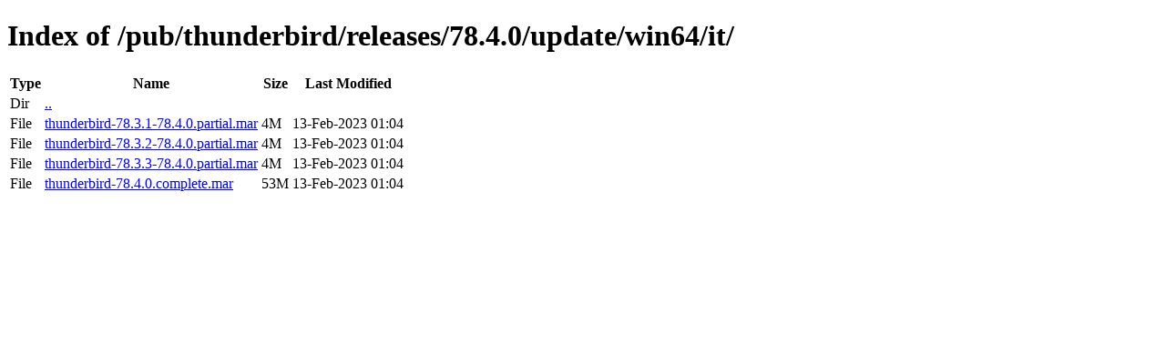

--- FILE ---
content_type: text/html; charset=utf-8
request_url: http://releases.mozilla.org/pub/thunderbird/releases/78.4.0/update/win64/it/
body_size: 381
content:
<!DOCTYPE html>
<html>
        <head>
                <meta charset="UTF-8">
                <title>Directory Listing: /pub/thunderbird/releases/78.4.0/update/win64/it/</title>
        </head>
        <body>
                <h1>Index of /pub/thunderbird/releases/78.4.0/update/win64/it/</h1>
                <table>
                        <tr>
                                <th>Type</th>
                                <th>Name</th>
                                <th>Size</th>
                                <th>Last Modified</th>
                        </tr>
                        
                        <tr>
                                <td>Dir</td>
                                <td><a href="/pub/thunderbird/releases/78.4.0/update/win64/">..</a></td>
                                <td></td>
                                <td></td>
                        </tr>
                        
                        
                        
                        
                        <tr>
                                <td>File</td>
                                <td><a href="/pub/thunderbird/releases/78.4.0/update/win64/it/thunderbird-78.3.1-78.4.0.partial.mar">thunderbird-78.3.1-78.4.0.partial.mar</a></td>
                                <td>4M</td>
                                <td>13-Feb-2023 01:04</td>
                        </tr>
                        
                        
                        
                        <tr>
                                <td>File</td>
                                <td><a href="/pub/thunderbird/releases/78.4.0/update/win64/it/thunderbird-78.3.2-78.4.0.partial.mar">thunderbird-78.3.2-78.4.0.partial.mar</a></td>
                                <td>4M</td>
                                <td>13-Feb-2023 01:04</td>
                        </tr>
                        
                        
                        
                        <tr>
                                <td>File</td>
                                <td><a href="/pub/thunderbird/releases/78.4.0/update/win64/it/thunderbird-78.3.3-78.4.0.partial.mar">thunderbird-78.3.3-78.4.0.partial.mar</a></td>
                                <td>4M</td>
                                <td>13-Feb-2023 01:04</td>
                        </tr>
                        
                        
                        
                        <tr>
                                <td>File</td>
                                <td><a href="/pub/thunderbird/releases/78.4.0/update/win64/it/thunderbird-78.4.0.complete.mar">thunderbird-78.4.0.complete.mar</a></td>
                                <td>53M</td>
                                <td>13-Feb-2023 01:04</td>
                        </tr>
                        
                        
                </table>
        </body>
</html>